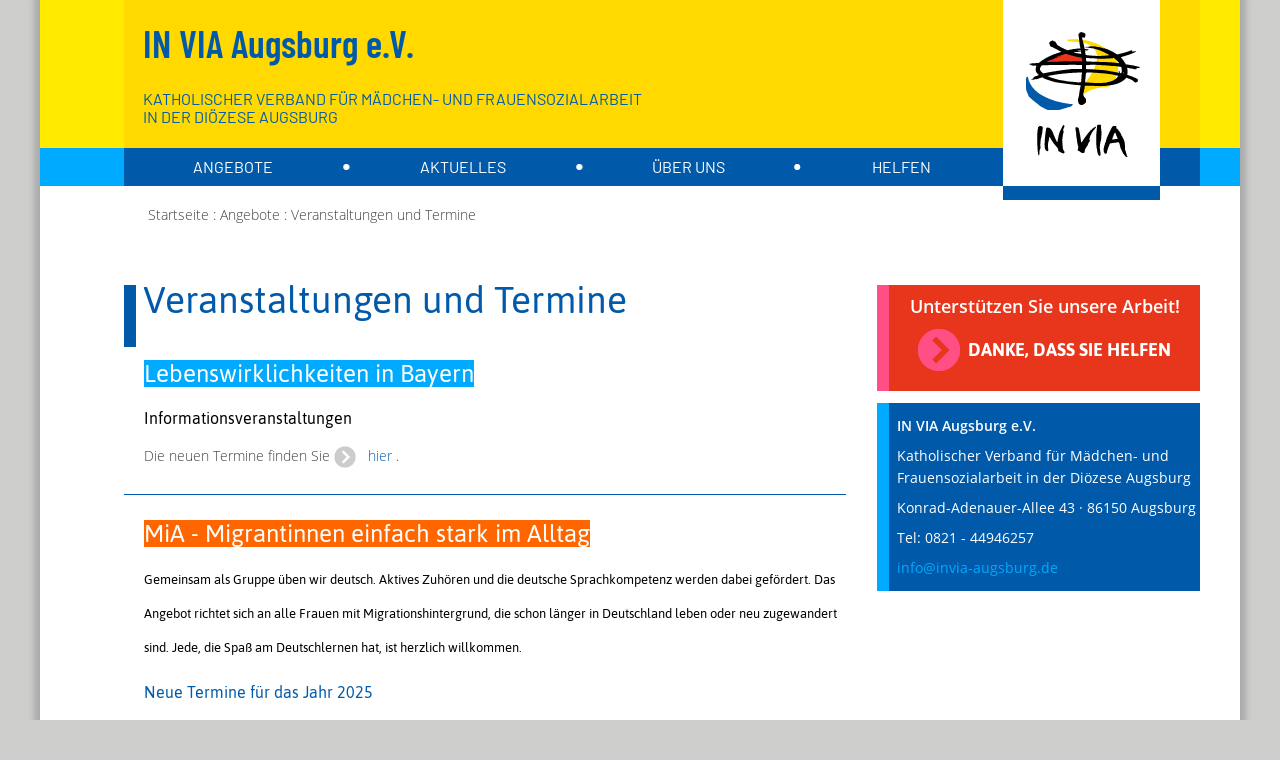

--- FILE ---
content_type: text/html; charset=utf-8
request_url: https://www.invia-augsburg.de/angebote/veranstaltungen-und-termine.html
body_size: 4126
content:
<!DOCTYPE html>
<html xmlns="http://www.w3.org/1999/xhtml" xml:lang="de-de" lang="de-de" dir="ltr">
<head>
    <meta charset="utf-8">
	<meta name="generator" content="Joomla! - Open Source Content Management">
	<title>Veranstaltungen und Termine – IN VIA Augsburg</title>
	<link href="/templates/invia/favicon.ico" rel="icon" type="image/vnd.microsoft.icon">
<link href="/media/vendor/joomla-custom-elements/css/joomla-alert.min.css?0.2.0" rel="stylesheet" />
	<link href="/media/plg_system_jcemediabox/css/jcemediabox.min.css?7c18c737af0919db884d585b5f82e461" rel="stylesheet" />
	<link href="/media/plg_system_jcepro/site/css/content.min.css?badb4208be409b1335b815dde676300e" rel="stylesheet" />
<script src="/media/vendor/jquery/js/jquery.min.js?3.7.1"></script>
	<script src="/media/legacy/js/jquery-noconflict.min.js?504da4"></script>
	<script src="/media/mod_menu/js/menu.min.js?1336a9" type="module"></script>
	<script type="application/json" class="joomla-script-options new">{"joomla.jtext":{"ERROR":"Fehler","MESSAGE":"Nachricht","NOTICE":"Hinweis","WARNING":"Warnung","JCLOSE":"Schließen","JOK":"OK","JOPEN":"Öffnen"},"system.paths":{"root":"","rootFull":"https://www.invia-augsburg.de/","base":"","baseFull":"https://www.invia-augsburg.de/"},"csrf.token":"2237c97e3ab17700ae12bff9d35bfea7"}</script>
	<script src="/media/system/js/core.min.js?83f2c9"></script>
	<script src="/media/system/js/messages.min.js?7a5169" type="module"></script>
	<script src="/media/plg_system_jcemediabox/js/jcemediabox.min.js?7c18c737af0919db884d585b5f82e461"></script>
	<script type="application/ld+json">{"@context":"https://schema.org","@type":"BreadcrumbList","@id":"https://www.invia-augsburg.de/#/schema/BreadcrumbList/107","itemListElement":[{"@type":"ListItem","position":1,"item":{"@id":"https://www.invia-augsburg.de/","name":"Startseite"}},{"@type":"ListItem","position":2,"item":{"@id":"https://www.invia-augsburg.de/angebote.html","name":"Angebote"}},{"@type":"ListItem","position":3,"item":{"@id":"https://www.invia-augsburg.de/angebote/veranstaltungen-und-termine.html","name":"Veranstaltungen und Termine"}}]}</script>
	<script type="application/ld+json">{"@context":"https://schema.org","@graph":[{"@type":"Organization","@id":"https://www.invia-augsburg.de/#/schema/Organization/base","name":"IN VIA Augsburg","url":"https://www.invia-augsburg.de/"},{"@type":"WebSite","@id":"https://www.invia-augsburg.de/#/schema/WebSite/base","url":"https://www.invia-augsburg.de/","name":"IN VIA Augsburg","publisher":{"@id":"https://www.invia-augsburg.de/#/schema/Organization/base"}},{"@type":"WebPage","@id":"https://www.invia-augsburg.de/#/schema/WebPage/base","url":"https://www.invia-augsburg.de/angebote/veranstaltungen-und-termine.html","name":"Veranstaltungen und Termine – IN VIA Augsburg","isPartOf":{"@id":"https://www.invia-augsburg.de/#/schema/WebSite/base"},"about":{"@id":"https://www.invia-augsburg.de/#/schema/Organization/base"},"inLanguage":"de-DE","breadcrumb":{"@id":"https://www.invia-augsburg.de/#/schema/BreadcrumbList/107"}},{"@type":"Article","@id":"https://www.invia-augsburg.de/#/schema/com_content/article/40","name":"Veranstaltungen und Termine","headline":"Veranstaltungen und Termine","inLanguage":"de-DE","isPartOf":{"@id":"https://www.invia-augsburg.de/#/schema/WebPage/base"}}]}</script>
	<script>jQuery(document).ready(function(){WfMediabox.init({"base":"\/","theme":"standard","width":"","height":"","lightbox":0,"shadowbox":0,"icons":1,"overlay":1,"overlay_opacity":0,"overlay_color":"","transition_speed":300,"close":2,"scrolling":"0","labels":{"close":"PLG_SYSTEM_JCEMEDIABOX_LABEL_CLOSE","next":"PLG_SYSTEM_JCEMEDIABOX_LABEL_NEXT","previous":"PLG_SYSTEM_JCEMEDIABOX_LABEL_PREVIOUS","cancel":"PLG_SYSTEM_JCEMEDIABOX_LABEL_CANCEL","numbers":"PLG_SYSTEM_JCEMEDIABOX_LABEL_NUMBERS","numbers_count":"PLG_SYSTEM_JCEMEDIABOX_LABEL_NUMBERS_COUNT","download":"PLG_SYSTEM_JCEMEDIABOX_LABEL_DOWNLOAD"},"swipe":true});});</script>


    <meta http-equiv="X-UA-Compatible" content="IE=Edge" />

    <meta name="viewport" content="width=device-width, initial-scale=1" />

    <link rel="stylesheet" href="/templates/invia/css/normalize.css?r=0b5e0212" />
    <link rel="stylesheet" href="/templates/invia/css/template.css?r=0b5e0212" />

    <link rel="stylesheet" href="/templates/invia/css/augsburg.css?r=0b5e0212" />



    <script type="text/javascript" src="/templates/invia/js/template.js?r=0b5e0212"></script>


    <link rel="shortcut icon" href="/templates/invia/img/favicon-32x32.png" type="image/png" />
    <link rel="icon" href="/templates/invia/img/favicon-32x32.png" type="image/png" sizes="32x32" />
    <link rel="icon" href="/templates/invia/img/favicon-96x96.png" type="image/png" sizes="96x96" />
    <link rel="apple-touch-icon" sizes="180x180" href="/templates/invia/img/favicon-180x180.png" />

</head>

<body class="page">
<div class="inner">

<div id="logo"><a tabindex="-1" href="/" aria-label="Zur Startseite">&nbsp;</a></div>

<header id="invia-header" class="img-none">
<div class="outer">
<div class="inner">
  <div class="name">IN VIA Augsburg e.V.</div>
  <div class="sub">Katholischer Verband für Mädchen- und Frauensozialarbeit </div>
  <div class="subsub">in der Diözese Augsburg</div>
</div>
</div>
</header>
<nav id="invia-menue-oben">
<div class="inner">
    <div class="moduletable _menu">
        <ul class="mod-menu mod-list nav ">
<li class="nav-item item-152 active deeper parent"><a href="/angebote.html" >Angebote</a><ul class="mod-menu__sub list-unstyled small"><li class="nav-item item-131 current active"><a href="/angebote/veranstaltungen-und-termine.html" aria-current="page">Veranstaltungen und Termine</a></li><li class="nav-item item-126 deeper parent"><a href="/angebote/projekte.html" >Projekte</a><ul class="mod-menu__sub list-unstyled small"><li class="nav-item item-141"><a href="/angebote/projekte/lebenswirklichkeit-in-bayern-2.html" >Lebenswirklichkeit in Bayern</a></li><li class="nav-item item-178"><a href="/angebote/projekte/mia-frauenkurse.html" >MiA-Frauenkurse</a></li><li class="nav-item item-224"><a href="/angebote/projekte/selbstbewusst-in-das-arbeitsleben.html" >Selbstbewusst in das Arbeitsleben</a></li><li class="nav-item item-225"><a href="/angebote/projekte/orte-der-begegnung.html" >Orte der Begegnung - Augsburg</a></li></ul></li><li class="nav-item item-117 deeper parent"><a href="/angebote/bahnhofsmission.html" >Bahnhofsmission</a><ul class="mod-menu__sub list-unstyled small"><li class="nav-item item-148"><a href="/angebote/bahnhofsmission/presse-bahnhofsmission.html" >Presse</a></li></ul></li></ul></li><li class="nav-item item-116"><a href="/aktuelles.html" >Aktuelles</a></li><li class="nav-item item-121 deeper parent"><a href="/über-in-via.html" >über uns</a><ul class="mod-menu__sub list-unstyled small"><li class="nav-item item-122"><a href="/über-in-via/team.html" >Team</a></li><li class="nav-item item-123"><a href="/über-in-via/vorstand.html" >Vorstand</a></li><li class="nav-item item-124"><a href="/über-in-via/kooperationspartner.html" >Kooperationspartner</a></li><li class="nav-item item-125"><a href="/über-in-via/karriere.html" >Karriere</a></li><li class="nav-item item-154"><a href="/über-in-via/spirituelles.html" >Spirituelles</a></li><li class="nav-item item-213"><a href="/über-in-via/transparenz.html" >Transparenz</a></li></ul></li><li class="nav-item item-149 deeper parent"><a href="/helfen.html" >Helfen</a><ul class="mod-menu__sub list-unstyled small"><li class="nav-item item-168"><a href="/helfen/spenden.html" >Spenden</a></li><li class="nav-item item-167"><a href="/helfen/ehrenamt.html" >Ehrenamt</a></li></ul></li></ul>
</div>

</div>
</nav>

<nav id="invia-breadcrumbs">
  <div class="moduletable ">
        <nav class="mod-breadcrumbs__wrapper" aria-label="Breadcrumbs">
    <ol class="mod-breadcrumbs breadcrumb px-3 py-2">
                    <li class="mod-breadcrumbs__divider float-start">
                <span class="divider icon-location icon-fw" aria-hidden="true"></span>
            </li>
        
        <li class="mod-breadcrumbs__item breadcrumb-item"><a href="/" class="pathway"><span>Startseite</span></a></li><li class="mod-breadcrumbs__item breadcrumb-item"><a href="/angebote.html" class="pathway"><span>Angebote</span></a></li><li class="mod-breadcrumbs__item breadcrumb-item active"><span>Veranstaltungen und Termine</span></li>    </ol>
    </nav>
</div>

</nav>

<main>

<article id="content">


  <div id="system-message-container" aria-live="polite"></div>

  <div class="com-content-article item-page">
    <meta itemprop="inLanguage" content="de-DE">
    
    
        
        
    
    
        
                                                <div class="com-content-article__body">
        <h1>Veranstaltungen und Termine</h1>
<h2><span style="caret-color: #ffffff; color: #ffffff; font-family: inherit; font-size: 18pt; background-color: #00aaff;">Lebenswirklichkeiten in Bayern</span></h2>
<h2><span style="color: #000000; font-size: 12pt; font-family: inherit; caret-color: auto;">Informationsveranstaltungen</span></h2>
<p>Die neuen Termine finden Sie&nbsp;<a href="/anmeldung-lebenswirklichkeit-in-bayern.html" class="readmore">hier</a>&nbsp;.</p>
<hr />
<h2><span style="background-color: #ff6600; color: #ffffff; font-size: 18pt;">MiA - Migrantinnen einfach stark im Alltag</span></h2>
<h2><span style="background-color: inherit; color: #000000; font-family: inherit; font-size: 10pt; caret-color: auto;">Gemeinsam als Gruppe üben wir deutsch. Aktives Zuhören und die deutsche Sprachkompetenz werden dabei gefördert. Das Angebot richtet sich an alle Frauen mit Migrationshintergrund, die schon länger in Deutschland leben oder neu zugewandert sind. Jede, die Spaß am Deutschlernen hat, ist herzlich willkommen.</span></h2>
<h2><span style="font-size: 12pt;">Neue Termine für das Jahr 2025</span></h2>
<p><span style="font-family: inherit; font-size: 1rem;">Die neuen Termine finden Sie&nbsp;<a href="/angebote/projekte/mia-frauenkurse.html" class="readmore">hier</a>&nbsp;. </span></p>
<hr />
<h2><span style="font-size: 18pt; color: #ffffff; background-color: #ffcc00;">Selbstbewusst in das Arbeitsleben</span></h2>
<h2><span style="font-size: 10pt; color: #000000;">Das Projekt „Selbstbewusst in das Arbeitsleben“ soll Frauen mit Flucht- und Migrationshintergrund dabei unterstützen eine sozialversicherungspflichtige Arbeitsstelle zu finden.</span></h2>
<h2>Anmeldung</h2>
<p>Zu den Veranstaltungen können Sie sich <a href="/anmeldung-wege-in-den-beruf.html">hier</a> anmelden.</p>
<hr />
<h2><span style="font-size: 18pt; color: #ffffff; background-color: #99cc00;">Orte der Begegnung - Augsburg</span></h2>
<p><strong><span style="font-size: 10pt;">richtet sich an&nbsp;Frauen mit Migrationsgeschichte besonders für die Frauen, die im Rahmen des Familiennachzugs nach Deutschland gekommen sind. Es soll einen Raum schaffen, in dem sich Frauen vernetzen, austauschen und gegenseitig unterstützen können. Unser Angebot umfasst regelmäßige Treffen „Frauengruppe – Hilfe zur Selbsthilfe“, Digitreff, Deutsch Stammtisch und Themenvorträge.</span></strong></p>
<h2>Anmeldung</h2>
<p>Zu den Veranstaltungen können Sie sich <a href="/anmeldung-orte-der-begegnung1.html">hier</a> anmelden.</p>     </div>

        
                                        </div>


</article>

<aside id="invia-rand">
    <div class="moduletable  spende">
        
<div id="mod-custom110" class="mod-custom custom">
    <p><strong>Unterstützen Sie unsere Arbeit!</strong></p>
<p><a href="/helfen.html">Danke, dass Sie helfen</a></p></div>
</div>
<div class="moduletable  kontakt">
        
<div id="mod-custom108" class="mod-custom custom">
    <p><b>IN VIA Augsburg e.V.</b></p>
<p>Katholischer Verband für Mädchen- und Frauensozialarbeit in der Diözese Augsburg</p>
<p>Konrad-Adenauer-Allee 43 · 86150 Augsburg</p>
<p>Tel: 0821 - 44946257</p>
<p><a href="mailto:info@invia-augsburg.de">info@invia-augsburg.de</a></p></div>
</div>

</aside>


</main>

<footer>
<div class="inner">


<nav id="invia-menue-fuss">
<div class="inner">
    <div class="moduletable ">
        <ul id="topmenu" class="mod-menu mod-list nav ">
<li class="nav-item item-105 default"><a href="/" >Startseite</a></li><li class="nav-item item-103"><a href="/impressum.html" >Impressum</a></li><li class="nav-item item-104"><a href="/datenschutz.html" >Datenschutz</a></li></ul>
</div>

</div>
</nav>


</div>
</footer>
<button id="nav-toggle" aria-label="Menü">&nbsp;</button>

</div>
</body>
</html>
<!-- Webdesign: Netzum Sorglos, https://www.netzum-sorglos.de/ -->


--- FILE ---
content_type: text/css
request_url: https://www.invia-augsburg.de/templates/invia/css/template.css?r=0b5e0212
body_size: 45381
content:
/*
 * Copyright (c) 2020-2024 Netzum Sorglos Software GmbH
 */
@import 'editor.css';@import 'responsiveslides.css';@font-face{font-family:'Asap';font-style:normal;font-weight:400;src:local('Asap Regular'), local('Asap-Regular'), url('../fonts/asap-v11-latin-regular.woff2') format('woff2'), url('../fonts/asap-v11-latin-regular.woff') format('woff'), url('../fonts/asap-v11-latin-regular.ttf') format('truetype');font-display:swap;}@font-face{font-family:'Asap';font-style:normal;font-weight:700;src:local('Asap Bold'), local('Asap-Bold'), url('../fonts/asap-v11-latin-700.woff2') format('woff2'), url('../fonts/asap-v11-latin-700.woff') format('woff'), url('../fonts/asap-v11-latin-700.ttf') format('truetype');font-display:swap;}@font-face{font-family:'Barlow';font-style:normal;font-weight:400;src:local('Barlow Regular'), local('Barlow-Regular'), url('../fonts/barlow-v4-latin-regular.woff2') format('woff2'), url('../fonts/barlow-v4-latin-regular.woff') format('woff'), url('../fonts/barlow-v4-latin-regular.ttf') format('truetype');font-display:swap;}@font-face{font-family:'Barlow Condensed';font-style:normal;font-weight:600;src:local('Barlow Condensed SemiBold'), local('BarlowCondensed-SemiBold'), url('../fonts/barlow-condensed-v4-latin-600.woff2') format('woff2'), url('../fonts/barlow-condensed-v4-latin-600.woff') format('woff'), url('../fonts/barlow-condensed-v4-latin-600.ttf') format('truetype');font-display:swap;}@font-face{font-family:'Open Sans';font-style:normal;font-weight:300;src:local('Open Sans Light'), local('OpenSans-Light'), url('../fonts/open-sans-v17-latin-300.woff2') format('woff2'), url('../fonts/open-sans-v17-latin-300.woff') format('woff'), url('../fonts/open-sans-v17-latin-300.ttf') format('truetype');font-display:swap;}@font-face{font-family:'Open Sans';font-style:normal;font-weight:400;src:local('Open Sans Regular'), local('OpenSans-Regular'), url('../fonts/open-sans-v17-latin-regular.woff2') format('woff2'), url('../fonts/open-sans-v17-latin-regular.woff') format('woff'), url('../fonts/open-sans-v17-latin-regular.ttf') format('truetype');font-display:swap;}@font-face{font-family:'Open Sans';font-style:normal;font-weight:600;src:local('Open Sans SemiBold'), local('OpenSans-SemiBold'), url('../fonts/open-sans-v17-latin-600.woff2') format('woff2'), url('../fonts/open-sans-v17-latin-600.woff') format('woff'), url('../fonts/open-sans-v17-latin-600.ttf') format('truetype');font-display:swap;}html{background-color:#ffffff;font-size:medium;font-family:Arial, Verdana, sans-serif;color:#404040;}html *{margin:0;padding:0;text-decoration:none;}#invia-header{color:#005aa9;background-color:#ffea00;}#invia-header .name{font-family:"Barlow Condensed", sans-serif;font-weight:600;}#invia-header .sub, #invia-header .subsub{font-family:Barlow, sans-serif;text-transform:uppercase;}#invia-header .inner{background-color:transparent;background-repeat:no-repeat;background-position:top left;}#invia-header.img-bavaria .inner{background-image:url(../img/bavaria.png);}#invia-menue-oben, footer{background-color:#00aaff;}#invia-menue-oben > .inner, footer > .inner, #invia-menue-oben ul.nav, footer ul.nav{background-color:#005aa9;}#invia-menue-oben ul.nav, footer ul.nav{font-family:Barlow, sans-serif;background-color:#005aa9;}footer > .inner{padding:12px;}main{padding:20px 0;}article{font-family:"Open Sans", sans-serif;font-size:14px;line-height:22px;padding:0 12px;}article h1, article h2 span.subheading-category, article h2.wie-h1{color:#005aa9;margin:8px 0;line-height:1.2em;font-size:37px;padding-left:7px;padding-bottom:20px;margin-left:-12px !important;border-left:12px solid #005aa9;line-height:0.8em;}article h1 > span, article h2 span.subheading-category > span, article h2.wie-h1 > span{vertical-align:super;}article h1{margin-top:0;}article h2, article div.page-header h2, article div.page-header h2 a{margin:12px 0 4px 0;word-wrap:break-word;color:#005aa9;font-size:22px;line-height:30px;}article h1, article h2, article h2.wie-h1, article h3, article h4{font-family:Asap, sans-serif;font-weight:400;}article p{text-align:left;margin:12px 8px;}article p, article ul, article ol, article a{font-weight:300;}article a, article a:link, article a:active, article a:visited{color:#005aa9;-webkit-transition:color 0.5s ease;-moz-transition:color 0.5s ease;-ms-transition:color 0.5s ease;-o-transition:color 0.5s ease;transition:color 0.5s ease;}article a[href^="http://"], article a:link[href^="http://"], article a:active[href^="http://"], article a:visited[href^="http://"], article a[href^="https://"], article a:link[href^="https://"], article a:active[href^="https://"], article a:visited[href^="https://"], article a[href^="//"], article a:link[href^="//"], article a:active[href^="//"], article a:visited[href^="//"]{background:transparent url(../img/xlink.png) no-repeat 0 4px;padding-left:16px;}article a.ohne-pfeil, article a:link.ohne-pfeil, article a:active.ohne-pfeil, article a:visited.ohne-pfeil{background:transparent;padding-left:0;}article a:hover{color:#ff9900;}article .sige_thumb a, article .wf_caption a, article .sige_thumb a:link, article .wf_caption a:link, article .sige_thumb a:active, article .wf_caption a:active, article .sige_thumb a:visited, article .wf_caption a:visited{background:transparent;padding-left:0;}article a.wf-zoom-image, article a.wf-zoom-image:link, article a.wf-zoom-image:active, article a.wf-zoom-image:visited{background:transparent;padding-left:0;}article ul, article ol{margin:8px 0 8px 48px;}article ul li{list-style-type:circle;}article hr{display:block;border:none;border-bottom:1px solid #005aa9;height:1px;margin:24px 0 24px -12px;padding-right:12px;width:100%;}article .item-page h2, article .item-page h3, article .item-page h4{margin-left:8px;}form fieldset{border:0;}form span.star, form #jform_spacer-lbl{color:#ff4f84;}form #jform_spacer-lbl{font-weight:normal;}form input, form textarea, form select{padding:4px 8px;border:1px solid #666666;width:100%;margin-bottom:12px;box-sizing:border-box;margin:2px 0 12px 0;resize:vertical;}form input:focus, form textarea:focus, form select:focus{border:1px solid #cc7a00;}form input.invalid, form textarea.invalid, form select.invalid{border-color:#e8361c;}form legend{margin:8px 0;}form label{font-weight:bold;display:block;margin:6px 0;}form label .optional{font-weight:normal;color:#737373;display:inline-block;padding:0 4px;}form label.checkbox > input{width:auto;margin:0 8px;}form label .form-control-feedback{display:inline-block;margin-left:8px;font-style:italic;}form label.invalid .form-control-feedback{color:#e8361c;}form button[type="submit"]{display:block;text-align:center;background-color:#005aa9;color:#ffffff;cursor:pointer;border:none;width:100%;padding:12px 0;margin:24px 0;font-weight:bold;-webkit-transition:background 0.5s ease;-moz-transition:background 0.5s ease;-ms-transition:background 0.5s ease;-o-transition:background 0.5s ease;transition:background 0.5s ease;}form button[type="submit"]:hover{background-color:#00aaff;}form .control-group.type-checkbox, form .form-check-inline{display:flex;flex-direction:row;align-items:center;}form .control-group.type-checkbox .control-label, form .form-check-inline .control-label{order:2;}form .control-group.type-checkbox .controls, form .form-check-inline .controls{order:1;}form .control-group.type-checkbox input, form .form-check-inline input{margin:0 8px;width:auto;}form .control-group.type-checkbox.has-fieldset, form .form-check-inline.has-fieldset{display:block;}form .control-group.type-checkbox .form-text, form .form-check-inline .form-text{display:none;}form #jform_com_fields_einverst__ndnis_zur_datenverarbeitung-lbl input{display:inline-block;width:auto;margin:0 4px 0 0;}form #jform_com_fields_einverst__ndnis_zur_datenverarbeitung label{font-weight:normal;color:#737373;}div#slide-contact legend, .com-contact.contact legend, div#slide-contact .accordion-heading, .com-contact.contact .accordion-heading, div#slide-contact .com-contact__container, .com-contact.contact .com-contact__container, div#slide-contact > h3, .com-contact.contact > h3{display:none;}div#slide-contact .red, .com-contact.contact .red{color:#ff4f84;}div#slide-contact .star, .com-contact.contact .star{display:inline-block;margin-left:-2px;}div#slide-contact textarea, .com-contact.contact textarea{height:30px;padding-top:6px;}div.tooltip, div.popover{display:none !important;}div.item div.icons{display:none;}body > .inner{background:#ffffff;position:relative;}ul.nav, ul.breadcrumb, ol.mod-breadcrumbs{list-style:none;}#logo{position:absolute;top:0;z-index:4;background:transparent url(../img/logo-bordered-sm.jpg) no-repeat center center;}#logo, #logo a{width:84px;height:106px;}#logo a{padding:0;margin:0;display:block;}.start #content{display:flex;flex-direction:row;flex-wrap:wrap;justify-content:space-between;align-items:flex-start;-webkit-hyphens:auto;-ms-hyphens:auto;hyphens:auto;}.start #content #invia-start-slider{border-top:1px solid #404040;margin-top:24px;padding-top:8px;}div.custom, div.moduletable{font-family:"Open Sans", sans-serif;font-size:14px;line-height:22px;}div.custom h3, div.moduletable h3{font-family:Asap, sans-serif;font-weight:400;}div.custom.fb, div.moduletable.fb{margin-top:12px;}div.custom.fb a[href^="http://"], div.moduletable.fb a[href^="http://"], div.custom.fb a[href^="https://"], div.moduletable.fb a[href^="https://"], div.custom.fb a[href^="//"], div.moduletable.fb a[href^="//"]{background:transparent;padding:0;}div.custom.fb a, div.moduletable.fb a, div.custom.fb a:link, div.moduletable.fb a:link, div.custom.fb a:active, div.moduletable.fb a:active, div.custom.fb a:visited, div.moduletable.fb a:visited{font-family:Asap, sans-serif;font-weight:400;font-size:18px;}div.custom.fb a, div.moduletable.fb a, div.custom.fb a:link, div.moduletable.fb a:link, div.custom.fb a:active, div.moduletable.fb a:active, div.custom.fb a:visited, div.moduletable.fb a:visited, div.custom.fb a span, div.moduletable.fb a span, div.custom.fb a:link span, div.moduletable.fb a:link span, div.custom.fb a:active span, div.moduletable.fb a:active span, div.custom.fb a:visited span, div.moduletable.fb a:visited span{display:block;text-align:center;}div.custom.fb table, div.moduletable.fb table{border-spacing:separate;border-spacing:12px;}div.custom.spende, div.moduletable.spende{padding:6px 9px 12px 9px;background-color:#e8361c;border-left:12px solid #ff4f84;margin-bottom:15px;color:#ffffff;}div.custom.spende, div.moduletable.spende, div.custom.spende .custom, div.moduletable.spende .custom{font-size:18px;}div.custom.spende p, div.moduletable.spende p{text-align:center;padding:4px 0;margin:0;}div.custom.spende a, div.moduletable.spende a, div.custom.spende a:link, div.moduletable.spende a:link, div.custom.spende a:visited, div.moduletable.spende a:visited, div.custom.spende a:active, div.moduletable.spende a:active{padding:14px 0 14px 50px;display:inline-block;background:transparent url(../img/dot_pnk.png) no-repeat left center;text-transform:uppercase;color:#ffffff;font-family:Asap, sans-serif;font-weight:bold;-webkit-transition:color 0.5s ease;-moz-transition:color 0.5s ease;-ms-transition:color 0.5s ease;-o-transition:color 0.5s ease;transition:color 0.5s ease;}div.custom.spende a:hover, div.moduletable.spende a:hover{color:#f2f2f2;}div.custom.angebote h3, div.moduletable.angebote h3, div.custom.aktuelles h3, div.moduletable.aktuelles h3, div.custom.termine h3, div.moduletable.termine h3, div.custom.archiv h3, div.moduletable.archiv h3, div.custom.kontakt h3, div.moduletable.kontakt h3, div.custom.grau h3, div.moduletable.grau h3, div.custom.karte h3, div.moduletable.karte h3{margin-bottom:1px !important;height:50px;line-height:50px;color:#ffffff;}div.custom.angebote ul, div.moduletable.angebote ul, div.custom.aktuelles ul, div.moduletable.aktuelles ul, div.custom.termine ul, div.moduletable.termine ul, div.custom.archiv ul, div.moduletable.archiv ul, div.custom.kontakt ul, div.moduletable.kontakt ul, div.custom.grau ul, div.moduletable.grau ul, div.custom.karte ul, div.moduletable.karte ul{padding:8px 0;}div.custom.angebote ul li, div.moduletable.angebote ul li, div.custom.aktuelles ul li, div.moduletable.aktuelles ul li, div.custom.termine ul li, div.moduletable.termine ul li, div.custom.archiv ul li, div.moduletable.archiv ul li, div.custom.kontakt ul li, div.moduletable.kontakt ul li, div.custom.grau ul li, div.moduletable.grau ul li, div.custom.karte ul li, div.moduletable.karte ul li{margin:8px;}div.custom.angebote ul, div.moduletable.angebote ul, div.custom.aktuelles ul, div.moduletable.aktuelles ul, div.custom.termine ul, div.moduletable.termine ul, div.custom.archiv ul, div.moduletable.archiv ul, div.custom.kontakt ul, div.moduletable.kontakt ul, div.custom.grau ul, div.moduletable.grau ul, div.custom.karte ul, div.moduletable.karte ul, div.custom.angebote li, div.moduletable.angebote li, div.custom.aktuelles li, div.moduletable.aktuelles li, div.custom.termine li, div.moduletable.termine li, div.custom.archiv li, div.moduletable.archiv li, div.custom.kontakt li, div.moduletable.kontakt li, div.custom.grau li, div.moduletable.grau li, div.custom.karte li, div.moduletable.karte li{list-style:none;}div.custom.angebote, div.moduletable.angebote, div.custom.archiv, div.moduletable.archiv, div.custom.kontakt, div.moduletable.kontakt, div.custom.grau, div.moduletable.grau{background-color:#ffffff;}div.custom.angebote ul li, div.moduletable.angebote ul li, div.custom.archiv ul li, div.moduletable.archiv ul li, div.custom.kontakt ul li, div.moduletable.kontakt ul li, div.custom.grau ul li, div.moduletable.grau ul li{background:transparent url(../img/dot_wht.png) no-repeat 0 1px;padding-left:30px;}div.custom.angebote ul a, div.moduletable.angebote ul a, div.custom.archiv ul a, div.moduletable.archiv ul a, div.custom.kontakt ul a, div.moduletable.kontakt ul a, div.custom.grau ul a, div.moduletable.grau ul a, div.custom.angebote ul a:link, div.moduletable.angebote ul a:link, div.custom.archiv ul a:link, div.moduletable.archiv ul a:link, div.custom.kontakt ul a:link, div.moduletable.kontakt ul a:link, div.custom.grau ul a:link, div.moduletable.grau ul a:link, div.custom.angebote ul a:active, div.moduletable.angebote ul a:active, div.custom.archiv ul a:active, div.moduletable.archiv ul a:active, div.custom.kontakt ul a:active, div.moduletable.kontakt ul a:active, div.custom.grau ul a:active, div.moduletable.grau ul a:active, div.custom.angebote ul a:visited, div.moduletable.angebote ul a:visited, div.custom.archiv ul a:visited, div.moduletable.archiv ul a:visited, div.custom.kontakt ul a:visited, div.moduletable.kontakt ul a:visited, div.custom.grau ul a:visited, div.moduletable.grau ul a:visited{color:#ffffff;padding:0;line-height:24px;font-weight:bold;-webkit-transition:color 0.5s ease;-moz-transition:color 0.5s ease;-ms-transition:color 0.5s ease;-o-transition:color 0.5s ease;transition:color 0.5s ease;}div.custom.angebote ul a:hover, div.moduletable.angebote ul a:hover, div.custom.archiv ul a:hover, div.moduletable.archiv ul a:hover, div.custom.kontakt ul a:hover, div.moduletable.kontakt ul a:hover, div.custom.grau ul a:hover, div.moduletable.grau ul a:hover{color:#f2f2f2;}div.custom.aktuelles, div.moduletable.aktuelles, div.custom.termine, div.moduletable.termine, div.custom.archiv, div.moduletable.archiv, div.custom.karte, div.moduletable.karte, div.custom.grau, div.moduletable.grau{background-color:#ededed;}div.custom.aktuelles ul, div.moduletable.aktuelles ul, div.custom.termine ul, div.moduletable.termine ul, div.custom.archiv ul, div.moduletable.archiv ul, div.custom.karte ul, div.moduletable.karte ul, div.custom.grau ul, div.moduletable.grau ul{margin:0;color:#404040;padding:4px 0;}div.custom.aktuelles li, div.moduletable.aktuelles li, div.custom.termine li, div.moduletable.termine li, div.custom.archiv li, div.moduletable.archiv li, div.custom.karte li, div.moduletable.karte li, div.custom.grau li, div.moduletable.grau li{border-bottom:1px solid #404040;padding-bottom:8px;}div.custom.aktuelles li:last-child, div.moduletable.aktuelles li:last-child, div.custom.termine li:last-child, div.moduletable.termine li:last-child, div.custom.archiv li:last-child, div.moduletable.archiv li:last-child, div.custom.karte li:last-child, div.moduletable.karte li:last-child, div.custom.grau li:last-child, div.moduletable.grau li:last-child{border-bottom:none;margin-bottom:0;}div.custom.aktuelles li a, div.moduletable.aktuelles li a, div.custom.termine li a, div.moduletable.termine li a, div.custom.archiv li a, div.moduletable.archiv li a, div.custom.karte li a, div.moduletable.karte li a, div.custom.grau li a, div.moduletable.grau li a, div.custom.aktuelles li a:link, div.moduletable.aktuelles li a:link, div.custom.termine li a:link, div.moduletable.termine li a:link, div.custom.archiv li a:link, div.moduletable.archiv li a:link, div.custom.karte li a:link, div.moduletable.karte li a:link, div.custom.grau li a:link, div.moduletable.grau li a:link, div.custom.aktuelles li a:active, div.moduletable.aktuelles li a:active, div.custom.termine li a:active, div.moduletable.termine li a:active, div.custom.archiv li a:active, div.moduletable.archiv li a:active, div.custom.karte li a:active, div.moduletable.karte li a:active, div.custom.grau li a:active, div.moduletable.grau li a:active, div.custom.aktuelles li a:visited, div.moduletable.aktuelles li a:visited, div.custom.termine li a:visited, div.moduletable.termine li a:visited, div.custom.archiv li a:visited, div.moduletable.archiv li a:visited, div.custom.karte li a:visited, div.moduletable.karte li a:visited, div.custom.grau li a:visited, div.moduletable.grau li a:visited{color:#404040;font-weight:bold;}div.custom.aktuelles a.readmore, div.moduletable.aktuelles a.readmore, div.custom.termine a.readmore, div.moduletable.termine a.readmore, div.custom.archiv a.readmore, div.moduletable.archiv a.readmore, div.custom.karte a.readmore, div.moduletable.karte a.readmore, div.custom.grau a.readmore, div.moduletable.grau a.readmore, div.custom.aktuelles a.readmore:link, div.moduletable.aktuelles a.readmore:link, div.custom.termine a.readmore:link, div.moduletable.termine a.readmore:link, div.custom.archiv a.readmore:link, div.moduletable.archiv a.readmore:link, div.custom.karte a.readmore:link, div.moduletable.karte a.readmore:link, div.custom.grau a.readmore:link, div.moduletable.grau a.readmore:link, div.custom.aktuelles a.readmore:active, div.moduletable.aktuelles a.readmore:active, div.custom.termine a.readmore:active, div.moduletable.termine a.readmore:active, div.custom.archiv a.readmore:active, div.moduletable.archiv a.readmore:active, div.custom.karte a.readmore:active, div.moduletable.karte a.readmore:active, div.custom.grau a.readmore:active, div.moduletable.grau a.readmore:active, div.custom.aktuelles a.readmore:visited, div.moduletable.aktuelles a.readmore:visited, div.custom.termine a.readmore:visited, div.moduletable.termine a.readmore:visited, div.custom.archiv a.readmore:visited, div.moduletable.archiv a.readmore:visited, div.custom.karte a.readmore:visited, div.moduletable.karte a.readmore:visited, div.custom.grau a.readmore:visited, div.moduletable.grau a.readmore:visited{padding-top:8px;padding-bottom:12px;display:block;background-image:url(../img/dot_wht.png);color:#ffffff;}div.custom.archiv li, div.moduletable.archiv li, div.custom.grau li, div.moduletable.grau li{border-bottom:none;}div.custom.archiv a, div.moduletable.archiv a, div.custom.grau a, div.moduletable.grau a, div.custom.archiv li a, div.moduletable.archiv li a, div.custom.grau li a, div.moduletable.grau li a, div.custom.archiv a:link, div.moduletable.archiv a:link, div.custom.grau a:link, div.moduletable.grau a:link, div.custom.archiv li a:link, div.moduletable.archiv li a:link, div.custom.grau li a:link, div.moduletable.grau li a:link, div.custom.archiv a:active, div.moduletable.archiv a:active, div.custom.grau a:active, div.moduletable.grau a:active, div.custom.archiv li a:active, div.moduletable.archiv li a:active, div.custom.grau li a:active, div.moduletable.grau li a:active, div.custom.archiv a:visited, div.moduletable.archiv a:visited, div.custom.grau a:visited, div.moduletable.grau a:visited, div.custom.archiv li a:visited, div.moduletable.archiv li a:visited, div.custom.grau li a:visited, div.moduletable.grau li a:visited{color:#ffffff;-webkit-transition:color 0.5s ease;-moz-transition:color 0.5s ease;-ms-transition:color 0.5s ease;-o-transition:color 0.5s ease;transition:color 0.5s ease;}div.custom.archiv a:hover, div.moduletable.archiv a:hover, div.custom.grau a:hover, div.moduletable.grau a:hover, div.custom.archiv li a:hover, div.moduletable.archiv li a:hover, div.custom.grau li a:hover, div.moduletable.grau li a:hover{color:#f2f2f2;}div.custom.termine, div.moduletable.termine, div.custom.aktuelles, div.moduletable.aktuelles{background-color:#ffffff;}div.custom.termine h3, div.moduletable.termine h3, div.custom.aktuelles h3, div.moduletable.aktuelles h3{color:#005aa9;}div.custom.termine a.readmore, div.moduletable.termine a.readmore, div.custom.aktuelles a.readmore, div.moduletable.aktuelles a.readmore, div.custom.termine a.readmore:link, div.moduletable.termine a.readmore:link, div.custom.aktuelles a.readmore:link, div.moduletable.aktuelles a.readmore:link, div.custom.termine a.readmore:active, div.moduletable.termine a.readmore:active, div.custom.aktuelles a.readmore:active, div.moduletable.aktuelles a.readmore:active, div.custom.termine a.readmore:visited, div.moduletable.termine a.readmore:visited, div.custom.aktuelles a.readmore:visited, div.moduletable.aktuelles a.readmore:visited{background-image:url(../img/dot_blu.png);color:#005aa9;}div.custom.aktuelles li > a, div.moduletable.aktuelles li > a, div.custom.aktuelles li > a:link, div.moduletable.aktuelles li > a:link, div.custom.aktuelles li > a:active, div.moduletable.aktuelles li > a:active, div.custom.aktuelles li > a:visited, div.moduletable.aktuelles li > a:visited{font-weight:600;}div.custom.karte, div.moduletable.karte{background-color:#c7c7c7;color:#ffffff;}div.custom.karte h3, div.moduletable.karte h3{background:transparent url(../img/dot_wht.png) no-repeat 12px center;padding-left:50px;}div.custom.karte a.readmore, div.moduletable.karte a.readmore{padding-left:32px;margin-left:12px;font-size:16px;}div.custom.karte a, div.moduletable.karte a, div.custom.karte img, div.moduletable.karte img{display:block;}div.custom.kontakt table tr td:first-child, div.moduletable.kontakt table tr td:first-child{padding-right:2px;}div.custom.kontakt a, div.moduletable.kontakt a, div.custom.kontakt a:link, div.moduletable.kontakt a:link, div.custom.kontakt a:visited, div.moduletable.kontakt a:visited, div.custom.kontakt a:active, div.moduletable.kontakt a:active{color:#00aaff;}div.custom.kontakt, div.moduletable.kontakt, div.custom.kontakt p, div.moduletable.kontakt p{font-weight:normal;}div.custom.kontakt h3:first-child, div.moduletable.kontakt h3:first-child, div.custom.grau h3:first-child, div.moduletable.grau h3:first-child{padding-top:0;}div.custom.kontakt h3:first-child + p, div.moduletable.kontakt h3:first-child + p, div.custom.grau h3:first-child + p, div.moduletable.grau h3:first-child + p{padding-top:12px;}div.custom.kontakt p, div.moduletable.kontakt p, div.custom.grau p, div.moduletable.grau p{padding-top:4px;padding-bottom:4px;}div.custom.angebote > *, div.custom.aktuelles > *, div.custom.termine > *, div.custom.archiv > *, div.custom.kontakt > *, div.custom.grau > *{border-left:12px solid #00aaff;padding-left:8px;margin:0;display:block;}div.custom.angebote > *, div.custom.archiv > *, div.custom.kontakt > *, div.custom.grau > *{background-color:#005aa9;color:#ffffff;}div.custom.aktuelles > *, div.custom.termine > *, div.custom.archiv > *, div.custom.karte > *, div.custom.grau > *{background-color:#c7c7c7;border-left-color:#e1e1e1;}div.custom.termine > *, div.custom.aktuelles > *{background-color:#ffd900;border-left-color:#ffea00;}div.custom.kontakt > *:first-child, div.custom.grau > *:first-child{padding-top:12px;}div.custom.kontakt > *:last-child, div.custom.grau > *:last-child{padding-bottom:12px;}div.moduletable.angebote > .custom > *, div.moduletable.aktuelles > .custom > *, div.moduletable.termine > .custom > *, div.moduletable.archiv > .custom > *, div.moduletable.kontakt > .custom > *, div.moduletable.grau > .custom > *{border-left:12px solid #00aaff;padding-left:8px;margin:0;display:block;}div.moduletable.angebote > .custom > h3:first-child + p, div.moduletable.aktuelles > .custom > h3:first-child + p, div.moduletable.termine > .custom > h3:first-child + p, div.moduletable.archiv > .custom > h3:first-child + p, div.moduletable.kontakt > .custom > h3:first-child + p, div.moduletable.grau > .custom > h3:first-child + p{padding-top:12px;}div.moduletable.angebote > .custom > *:last-child, div.moduletable.aktuelles > .custom > *:last-child, div.moduletable.termine > .custom > *:last-child, div.moduletable.archiv > .custom > *:last-child, div.moduletable.kontakt > .custom > *:last-child, div.moduletable.grau > .custom > *:last-child{padding-bottom:12px;}div.moduletable.angebote > .custom > *, div.moduletable.archiv > .custom > *, div.moduletable.kontakt > .custom > *, div.moduletable.grau > .custom > *{background-color:#005aa9;color:#ffffff;}div.moduletable.aktuelles > .custom > *, div.moduletable.termine > .custom > *, div.moduletable.archiv > .custom > *, div.moduletable.karte > .custom > *, div.moduletable.grau > .custom > *{background-color:#c7c7c7;border-left-color:#e1e1e1;}div.moduletable.termine > .custom > *, div.moduletable.aktuelles > .custom > *{background-color:#ffd900;border-left-color:#ffea00;}div.moduletable.kontakt > .custom > *:first-child, div.moduletable.grau > .custom > *:first-child{padding-top:12px;}div.moduletable.kontakt > .custom > *:last-child, div.moduletable.grau > .custom > *:last-child{padding-bottom:12px;}div.moduletable.kontakt > .custom > h3:first-child, div.moduletable.grau > .custom > h3:first-child{padding-top:0;}.start section{margin:8px 0;}.start section h2, .start section p{margin:8px 0;}a.jcepopup{padding-left:0 !important;}a.jcepopup span.jcemediabox-zoom-span{padding-top:5px !important;margin-right:24px !important;}a.jcepopup span.jcemediabox-zoom-image{background-image:url(../img/zoom-img.png);}#jcemediabox-popup-page #jcemediabox-popup-caption{font-family:"Open Sans", sans-serif;}#invia-breadcrumbs{padding:18px 0 18px 20px;}#invia-breadcrumbs ul.breadcrumb, #invia-breadcrumbs ol.mod-breadcrumbs{margin:0;}#invia-breadcrumbs ul.breadcrumb li, #invia-breadcrumbs ol.mod-breadcrumbs li, #invia-breadcrumbs ul.breadcrumb a, #invia-breadcrumbs ol.mod-breadcrumbs a{font-family:"Open Sans", sans-serif;display:inline-block;font-weight:300;}#invia-breadcrumbs ul.breadcrumb a, #invia-breadcrumbs ol.mod-breadcrumbs a, #invia-breadcrumbs ul.breadcrumb a:link, #invia-breadcrumbs ol.mod-breadcrumbs a:link, #invia-breadcrumbs ul.breadcrumb a:active, #invia-breadcrumbs ol.mod-breadcrumbs a:active, #invia-breadcrumbs ul.breadcrumb a:visited, #invia-breadcrumbs ol.mod-breadcrumbs a:visited{color:#404040;-webkit-transition:color 0.5s ease;-moz-transition:color 0.5s ease;-ms-transition:color 0.5s ease;-o-transition:color 0.5s ease;transition:color 0.5s ease;}#invia-breadcrumbs ul.breadcrumb a:hover, #invia-breadcrumbs ol.mod-breadcrumbs a:hover{color:#005aa9;}#invia-breadcrumbs ol.mod-breadcrumbs li > a.pathway::after{content:' : ';padding-right:4px;}#nav-toggle, #mobile-menu, .blog .cat-children{display:none;}body.is-mobile #nav-toggle{position:fixed;bottom:16px;right:16px;z-index:999;border:0;background:transparent url(../img/mobile-nav-off.png) no-repeat center center;width:42px;height:33px;display:block;}body.is-mobile #nav-toggle.on{background-image:url(../img/mobile-nav-on.png);}body.is-mobile #mobile-menu{position:fixed;bottom:-1000px;left:0;right:0;width:100%;z-index:20;max-height:100%;overflow-y:scroll;display:flex;flex-flow:column;flex-wrap:nowrap;justify-content:end;-webkit-transition:all 0.5s ease;-moz-transition:all 0.5s ease;-ms-transition:all 0.5s ease;-o-transition:all 0.5s ease;transition:all 0.5s ease;}body.is-mobile #mobile-menu.on{bottom:0;}body.is-mobile #mobile-menu ul.nav{padding:60px 8px 0 8px;background-color:#005aa9;overflow-y:scroll;}body.is-mobile #mobile-menu ul.nav > li:last-child{margin:0 0 60px 0;}body.is-mobile #mobile-menu ul.nav > li > a, body.is-mobile #mobile-menu ul.nav > li > a:link, body.is-mobile #mobile-menu ul.nav > li > a:active, body.is-mobile #mobile-menu ul.nav > li > a:visited{padding-left:18px;}body.is-mobile #mobile-menu ul.nav > li > ul > li > a, body.is-mobile #mobile-menu ul.nav > li > ul > li > a:link, body.is-mobile #mobile-menu ul.nav > li > ul > li > a:active, body.is-mobile #mobile-menu ul.nav > li > ul > li > a:visited{padding-left:36px;}body.is-mobile #mobile-menu ul.nav > li > ul > li > ul > li > a, body.is-mobile #mobile-menu ul.nav > li > ul > li > ul > li > a:link, body.is-mobile #mobile-menu ul.nav > li > ul > li > ul > li > a:active, body.is-mobile #mobile-menu ul.nav > li > ul > li > ul > li > a:visited{padding-left:54px;}body.is-mobile #mobile-menu ul{list-style-type:none;}body.is-mobile #mobile-menu ul li a, body.is-mobile #mobile-menu ul li a:link, body.is-mobile #mobile-menu ul li a:active, body.is-mobile #mobile-menu ul li a:visited, body.is-mobile #mobile-menu ul li a:hover{display:block;color:#FFF;padding:8px;border-bottom:1px solid #7FACD4;}body.is-mobile #mobile-menu ul li.deeper > a{position:relative;}body.is-mobile #mobile-menu ul li.deeper > a button{position:absolute;right:2px;top:4px;}body.is-mobile #mobile-menu ul li button.open-level, body.is-mobile #mobile-menu ul li button.close-level{border:none;background:transparent url(../img/open-level.png) no-repeat center center;display:inline-block;width:48px;color:#FFF;cursor:pointer;-webkit-transition:transform 0.5s ease;-moz-transition:transform 0.5s ease;-ms-transition:transform 0.5s ease;-o-transition:transform 0.5s ease;transition:transform 0.5s ease;}body.is-mobile #mobile-menu ul li button.close-level{-webkit-transform:rotate(180deg);-ms-transform:rotate(180deg);transform:rotate(180deg);}body.is-mobile #mobile-menu ul li.active > a{font-weight:bold;background-color:#00aaff;border-bottom:none;}body.is-mobile #mobile-menu ul li.deeper > ul{display:none;}body.is-mobile #mobile-menu ul li.deeper.active > ul{display:block;}body.is-mobile #mobile-menu ul.small{font-size:100%;}.blog{border-bottom:1px solid #005aa9;margin-bottom:36px;}.blog time, .blog .category-desc p{font-weight:400;}.blog .items-row, .blog .items-more, .blog .blog-item{margin:36px 0;border-top:1px solid #005aa9;padding-top:36px;}.blog .item p, .blog .blog-item p{margin:12px 0;}.blog .item .article-info + h2, .blog .blog-item .article-info + h2{margin-top:4px;}.blog .item figure.pull-left, .blog .blog-item figure.pull-left{margin-right:16px;padding-top:12px;}.blog .item figure figcaption, .blog .blog-item figure figcaption{display:none;}iframe, video{max-width:100%;height:auto;width:auto;}#invia-rand > *{margin:12px 0;}ul.sige span.sige_thumb{background-image:none;margin:2px;width:100%;text-align:center;}ul.sige span.sige_thumb img{margin:0;}.item-page .published{display:block;margin:0 0 12px 8px;}.item-page figure.pull-left{margin-left:8px;margin-right:16px;}joomla-alert{position:relative;border:1px solid #005aa9;margin:12px 0 24px 0;padding:12px;}joomla-alert[type="danger"]{background-color:#e8361c;border:1px solid #be2913;color:#ffffff;}joomla-alert .joomla-alert--close{position:absolute;top:0;right:0;padding:2px 6px;font-size:1.5em;font-weight:bold;color:#ffffff;border:0;cursor:pointer;opacity:1;-webkit-transition:color 0.5s ease;-moz-transition:color 0.5s ease;-ms-transition:color 0.5s ease;-o-transition:color 0.5s ease;transition:color 0.5s ease;}joomla-alert .joomla-alert--close:hover{color:#e8361c;}joomla-alert .alert-heading{margin-bottom:8px;font-weight:bold;font-size:1.4em;}.custom.aufmacher, .moduletable.aufmacher > .custom{display:flex;flex-flow:row;flex-wrap:nowrap;flex-direction:row;justify-content:center;}.custom.aufmacher .t, .moduletable.aufmacher > .custom .t{max-width:378px;}.custom.aufmacher .i, .moduletable.aufmacher > .custom .i{max-width:320px;}.custom.aufmacher .i img, .moduletable.aufmacher > .custom .i img{display:block;}.custom.aufmacher h3, .moduletable.aufmacher > .custom h3{color:#005aa9;font-size:26px;}.custom.aufmacher h3, .moduletable.aufmacher > .custom h3, .custom.aufmacher p, .moduletable.aufmacher > .custom p{margin:12px;}#invia-fuss{color:#ffffff;}#invia-fuss a, #invia-fuss a:link, #invia-fuss a:active, #invia-fuss a:visited{color:#ffffff;}#invia-fuss p{margin:8px 0;}@media screen and (max-width:767px){#invia-menue-oben, #invia-menue-fuss ul.nav, #invia-breadcrumbs{display:none;}#logo{right:0;}#invia-header{background-color:#FBDB1B;}#invia-header, #invia-header .outer, #invia-header .inner{height:100px;}#invia-header .inner{background-size:contain;margin-right:92px;}#invia-header .name{font-size:20px;padding:8px 0 8px 12px;}#invia-header .sub, #invia-header .subsub{font-size:12px;padding:2px 0 0 12px;}p.pull-right, p.pull-left{text-align:center;}article, aside#invia-rand{margin:0 12px;}article p.umflossen-links, article p.umflossen-rechts{margin:8px;float:none;}article h1{font-size:33px;}article h2{font-size:20px;}footer{padding:24px 0;background-color:#005aa9;}#invia-fuss p > span{display:block;}#invia-fuss p > span.sep{display:none;}.custom.aufmacher, .moduletable.aufmacher > .custom{flex-direction:column;}.custom.aufmacher .t, .moduletable.aufmacher > .custom .t{order:1;max-width:320px;}.start #invia-start-aktuelles, .start #invia-start-spenden-kontakt{max-width:332px;}.start #invia-start-aktuelles, .start #invia-start-spenden-kontakt, .start #invia-start-aktuelles > .moduletable, .start #invia-start-spenden-kontakt > .moduletable{width:100%;}.start #invia-start-aktuelles > .moduletable, .start #invia-start-spenden-kontakt > .moduletable{box-sizing:border-box;}.start #invia-start-spenden-kontakt .moduletable.teaser{margin-left:12px !important;}.start .startmod > .moduletable{max-width:332px;}.AimyVideoEmbedderVideo{min-height:300px;}article{margin-top:18px;}}@media screen and (min-width:767px){.pull-right{float:right;padding:8px 0 8px 8px;}.pull-left{float:left;padding:8px 8px 8px 0;}.row-fluid{display:flex;flex-direction:row;flex-wrap:nowrap;justify-content:space-between;}.span6{flex-basis:48%;flex-grow:1;}.span12{flex-basis:100%;}div.blog .item::after, div.blog .blog-item::after{display:table;clear:both;line-height:0;content:" ";}body.page main{display:flex;flex-direction:row;flex-wrap:nowrap;justify-content:space-between;}body.page main > article{flex-basis:66%;}body.page main > article .item-page > div[itemprop="articleBody"], body.page main > article .item-page > div[itemprop="articleBody"] > *:first-child{margin-top:0;}body.page main > article .item-page .article-info{margin-top:8px;}body.page main > aside#invia-rand{flex-basis:30%;margin:0;float:none;}body.page main > aside#invia-rand > *:first-child{margin-top:0;}main, #invia-breadcrumbs{margin:0 40px 0 84px;}#nav-toggle{display:none;}#logo{right:80px;background-image:url(../img/logo-bordered.jpg);}#logo, #logo a{width:157px;height:200px;}footer > .inner{background-color:#005aa9;margin:0 40px 0 84px;}footer #invia-menue-fuss{padding-top:48px;}footer #invia-fuss{padding:12px 0 12px 18px;}footer #invia-fuss + #invia-menue-fuss{padding-top:4px;}footer.has-badge > .inner{position:relative;padding-right:200px;}footer.has-badge > .inner .badge{position:absolute;top:-12px;right:-12px;width:200px;}#invia-header, #invia-header .outer, #invia-header .inner{height:148px;}#invia-header .outer{background-color:#ffd900;margin:0 40px 0 84px;}#invia-header .inner{margin-left:-84px;padding-left:103px;margin-right:200px;}#invia-header .name{font-size:38px;padding-top:22px;}#invia-header .sub, #invia-header .subsub{font-size:16px;}#invia-header .sub{margin-top:12px;}#invia-menue-oben ul.nav, #invia-menue-fuss ul.nav{font-size:16px;}#invia-menue-oben ul.nav, #invia-menue-fuss ul.nav, #invia-menue-oben ul.nav > li, #invia-menue-fuss ul.nav > li{height:38px;}#invia-menue-oben ul.nav > li, #invia-menue-fuss ul.nav > li{padding:0 34px 0 18px;background:transparent url(../img/bullet-white.png) no-repeat center right;display:inline-block;}#invia-menue-oben ul.nav > li a, #invia-menue-fuss ul.nav > li a, #invia-menue-oben ul.nav > li a:active, #invia-menue-fuss ul.nav > li a:active, #invia-menue-oben ul.nav > li a:link, #invia-menue-fuss ul.nav > li a:link, #invia-menue-oben ul.nav > li a:visited, #invia-menue-fuss ul.nav > li a:visited{color:white;display:block;}#invia-menue-oben ul.nav > li > a, #invia-menue-fuss ul.nav > li > a, #invia-menue-oben ul.nav > li > a:active, #invia-menue-fuss ul.nav > li > a:active, #invia-menue-oben ul.nav > li > a:link, #invia-menue-fuss ul.nav > li > a:link, #invia-menue-oben ul.nav > li > a:visited, #invia-menue-fuss ul.nav > li > a:visited{line-height:38px;}#invia-menue-oben ul.nav > li:last-child, #invia-menue-fuss ul.nav > li:last-child{background-image:none;padding-right:0;}#invia-menue-oben ul.nav > li > a, #invia-menue-fuss ul.nav > li > a{text-transform:uppercase;}#invia-menue-oben{height:38px;}#invia-menue-oben > .inner{margin-left:84px;margin-right:40px;}#invia-menue-oben ul.nav{display:flex;flex-direction:row;flex-wrap:nowrap;justify-content:space-between;align-items:center;margin-right:200px;font-size:12px;padding:0 8px;position:relative;}#invia-menue-oben ul.nav > li{padding:0;background-image:none;flex-grow:1;}#invia-menue-oben ul.nav > li > a{text-align:center;}#invia-menue-oben ul.nav > li ul.nav-child, #invia-menue-oben ul.nav > li ul.mod-menu__sub{display:block;}#invia-menue-oben ul.nav > li.deeper:hover > ul.nav-child, #invia-menue-oben ul.nav > li.deeper.on > ul.nav-child, #invia-menue-oben ul.nav > li.deeper:hover > ul.mod-menu__sub, #invia-menue-oben ul.nav > li.deeper.on > ul.mod-menu__sub{top:38px;opacity:1;z-index:3;}#invia-menue-oben ul.nav > li.deeper ul{list-style:none;}#invia-menue-oben ul.nav > li.deeper > ul.nav-child > li, #invia-menue-oben ul.nav > li.deeper > ul.mod-menu__sub > li{padding:24px 0;}#invia-menue-oben ul.nav > li.deeper li.parent > a, #invia-menue-oben ul.nav > li.deeper > ul.nav-child > li > a, #invia-menue-oben ul.nav > li.deeper > ul.mod-menu__sub > li > a{font-weight:bold;font-size:110%;padding:12px 0;}#invia-menue-oben ul.nav > li.deeper > ul.nav-child, #invia-menue-oben ul.nav > li.deeper > ul.mod-menu__sub{position:absolute;top:-3000px;left:0;background:#005aa9 url(../img/menu-top-bg.jpg) repeat-x top left;color:#ffffff;z-index:2;opacity:0;-webkit-transition:opacity 0.5s ease-in-out;-moz-transition:opacity 0.5s ease-in-out;-ms-transition:opacity 0.5s ease-in-out;-o-transition:opacity 0.5s ease-in-out;transition:opacity 0.5s ease-in-out;display:flex;flex-direction:row;flex-wrap:wrap;align-items:top;}#invia-menue-oben ul.nav > li.deeper > ul.nav-child > li, #invia-menue-oben ul.nav > li.deeper > ul.mod-menu__sub > li{flex-grow:1;flex-shrink:1;flex-basis:0;}#invia-menue-oben ul.nav > li.deeper > ul.nav-child > li a, #invia-menue-oben ul.nav > li.deeper > ul.mod-menu__sub > li a{padding:12px 12px 12px 24px;margin-right:12px;}#invia-menue-oben ul.nav > li.deeper > ul.nav-child li.current > a, #invia-menue-oben ul.nav > li.deeper > ul.mod-menu__sub li.current > a, #invia-menue-oben ul.nav > li.deeper > ul.nav-child a:hover, #invia-menue-oben ul.nav > li.deeper > ul.mod-menu__sub a:hover{background-color:#00aaff;}.start #content > .startmod{flex-basis:48%;}.start #content #invia-start-intro, .start #content #invia-start-slider{flex-basis:100%;}main{padding-top:41px;}body.start main{padding-top:96px;}#invia-menue-oben ul.nav > li.deeper:hover > ul.nav-child, #invia-menue-oben ul.nav > li.deeper.on > ul.nav-child, #invia-menue-oben ul.nav > li.deeper:hover > ul.mod-menu__sub, #invia-menue-oben ul.nav > li.deeper.on > ul.mod-menu__sub{width:644px;}.custom.aufmacher .t, .moduletable.aufmacher > .custom .t{background:transparent url(../img/bg-aufmacher.jpg) no-repeat top center;}.custom.aufmacher .t > .inner, .moduletable.aufmacher > .custom .t > .inner{display:flex;flex-direction:column;flex-wrap:wrap;justify-content:space-around;height:100%;}.custom.aufmacher .t > .inner, .moduletable.aufmacher > .custom .t > .inner, .custom.aufmacher .i > .inner, .moduletable.aufmacher > .custom .i > .inner{width:310px;}}@media screen and (min-width:1024px){.start #content > .startmod{flex-basis:30%;}.start #content #invia-start-intro{flex-basis:66%;}.start #content #invia-start-aktuelles, .start #content #invia-start-spenden-kontakt{-webkit-hyphens:none;-ms-hyphens:none;hyphens:none;}#invia-menue-oben ul.nav{font-size:16px;padding:0;}#invia-menue-oben ul.nav > li{padding:0 9px 0 0;background-image:url(../img/bullet-white.png);}#invia-menue-oben ul.nav > li.deeper > ul.nav-child, #invia-menue-oben ul.nav > li.deeper > ul.mod-menu__sub{width:900px;}#invia-menue-oben ul.nav > li.deeper > ul.nav-child > li, #invia-menue-oben ul.nav > li.deeper > ul.mod-menu__sub > li{padding:48px 0 24px 0;}#invia-header .sub{margin-top:25px;}aside{float:right;margin:12px 0 12px 12px;}p.umflossen-rechts + aside{margin:0;max-width:38%;margin-bottom:12px;}p.umflossen-rechts + aside::after{display:table;clear:both;line-height:0;content:" ";}p.umflossen-rechts + aside > h2{margin-top:0;}#invia-menue-oben ul.nav > li.deeper:hover > ul.nav-child, #invia-menue-oben ul.nav > li.deeper.on > ul.nav-child, #invia-menue-oben ul.nav > li.deeper:hover > ul.mod-menu__sub, #invia-menue-oben ul.nav > li.deeper.on > ul.mod-menu__sub{width:900px;}div.custom.kontakt, div.moduletable.kontakt, div.custom.spende, div.moduletable.spende, div.custom.aktuelles, div.moduletable.aktuelles{margin-left:-12px;}.custom.aufmacher, .moduletable.aufmacher > .custom{margin-left:-12px;}.custom.aufmacher .t > .inner, .moduletable.aufmacher > .custom .t > .inner{width:262px;}.custom.aufmacher .i > .inner, .moduletable.aufmacher > .custom .i > .inner{width:320px;}.custom.aufmacher h3, .moduletable.aufmacher > .custom h3{font-size:25px;}.custom.aufmacher h3, .moduletable.aufmacher > .custom h3, .custom.aufmacher p, .moduletable.aufmacher > .custom p{margin:6px;}footer.has-badge > .inner{padding-right:300px;}footer.has-badge > .inner .badge{position:absolute;top:-12px;right:100px;}}@media screen and (min-width:1025px){.start #content #invia-start-intro{flex-basis:65%;}.start #content #invia-start-aktuelles, .start #content #invia-start-spenden-kontakt{min-width:320px;}.custom.aufmacher .t > .inner, .moduletable.aufmacher > .custom .t > .inner{width:378px;}.custom.aufmacher .i > .inner, .moduletable.aufmacher > .custom .i > .inner{width:320px;}.custom.aufmacher h3, .moduletable.aufmacher > .custom h3{font-size:34px;}.custom.aufmacher h3, .moduletable.aufmacher > .custom h3, .custom.aufmacher p, .moduletable.aufmacher > .custom p{margin:12px;}}@media screen and (min-width:1200px){html{background-color:#cececc;}body > .inner{width:1200px;margin:0 auto;-webkit-box-shadow:0 0 6px 6px #ababab;-moz-box-shadow:0 0 6px 6px #ababab;box-shadow:0 0 6px 6px #ababab;}#invia-menue-oben ul.nav > li.deeper > ul.nav-child, body.is-tablet #invia-menue-oben li.deeper.on > ul.nav-child, #invia-menue-oben ul.nav > li.deeper > ul.mod-menu__sub, body.is-tablet #invia-menue-oben li.deeper.on > ul.mod-menu__sub{width:1076px;}p.umflossen-rechts + aside{max-width:48%;}#invia-menue-oben ul.nav > li.deeper:hover > ul.nav-child, #invia-menue-oben ul.nav > li.deeper.on > ul.nav-child, #invia-menue-oben ul.nav > li.deeper:hover > ul.mod-menu__sub, #invia-menue-oben ul.nav > li.deeper.on > ul.mod-menu__sub{width:1076px;}}@media screen and (max-width:1023px){img{max-width:100%;height:auto;width:auto;}.is-tablet #invia-start-aktuelles > .aktuelles{margin-left:-12px;}}@media screen and (max-width:1024px){main h1, main h2, main h3, main h4{-webkit-hyphens:auto;-ms-hyphens:auto;hyphens:auto;}main > article aside{clear:both;}.startmod img{max-width:100%;height:auto;width:auto;}.start .startmod{max-width:332px;}.start .startmod#invia-start-intro, .start .startmod#invia-start-slider{max-width:unset;}.start .startmod p.blauer-balken{margin-left:0 !important;}}@media screen and (min-width:900px){main > article p.umflossen-rechts + aside{clear:none;}}figure.blauer-balken{padding-left:0;}li.tablet-header{display:none;}body.is-tablet button#nav-toggle, body.is-tablet nav#mobile-menu{display:none;}body.is-tablet nav#invia-menue-oben ul.nav > li.deeper > ul.nav-child > li.tablet-header, body.is-tablet nav#invia-menue-oben ul.nav > li.deeper > ul.mod-menu__sub > li.tablet-header{display:block;flex-basis:100%;padding:24px 0 0 0;border-bottom:1px solid #00aaff;}body.is-tablet nav#invia-menue-oben ul.nav > li.deeper > ul.nav-child > li.tablet-header a, body.is-tablet nav#invia-menue-oben ul.nav > li.deeper > ul.mod-menu__sub > li.tablet-header a{font-weight:bold;}@media screen and (max-width:1199px){.start #content{gap:20px 45px;justify-content:center;}}@media screen and (max-width:480px){.start #invia-start-aktuelles, .start #invia-start-spenden-kontakt, .start #invia-start-aktuelles > .moduletable, .start #invia-start-spenden-kontakt > .moduletable{width:auto;}}


--- FILE ---
content_type: text/css
request_url: https://www.invia-augsburg.de/templates/invia/css/augsburg.css?r=0b5e0212
body_size: 499
content:
/*
 * Copyright (c) 2020-2021 Netzum Sorglos Software GmbH
 */
@media screen and (max-width:767px){.moduletable.aufmacher > .custom .t{display:none;}}@media screen and (min-width:768px){.moduletable.aufmacher > .custom .t{background-image:url(../img/bg-aufmacher-augsburg-1.jpg);}.moduletable.aufmacher > .custom .i{background:transparent url(../img/bg-aufmacher-augsburg-2.jpg) no-repeat top left;}.moduletable.aufmacher > .custom .i p, .moduletable.aufmacher > .custom .i h3{color:#ffffff;}.moduletable.aufmacher > .custom .i h3{font-size:24px;}.moduletable.aufmacher > .custom .i img{display:none;}}


--- FILE ---
content_type: text/css
request_url: https://www.invia-augsburg.de/templates/invia/css/editor.css
body_size: 1917
content:
/*
 *  Copyright (c) 2020 Netzum Sorglos Software GmbH
 */
h2.blauer-balken{margin-left:-12px !important;border-left:12px solid #005aa9;line-height:0.8em;padding-left:7px;padding-bottom:20px;}h2.blauer-balken > span{vertical-align:super;}p.blauer-balken{margin-left:-12px !important;border-left:12px solid #005aa9;line-height:0.8em;margin-top:0 !important;line-height:0em;}p.blauer-balken > span{vertical-align:super;}p.einzug-wie-blauer-balken{margin-left:-12px;}p.umflossen-rechts{float:left;margin-right:48px;}p.umflossen-rechts::after{display:table;clear:both;line-height:0;content:" ";}p.umflossen-links{float:right;margin-left:48px;}p.umflossen-links::after{display:table;clear:both;line-height:0;content:" ";}figure.blauer-balken > img{margin-left:-12px !important;border-left:12px solid #005aa9;line-height:0.8em;padding:0;}figure.blauer-balken > img > span{vertical-align:super;}h2.wie-h1{color:#005aa9;}a.readmore, p.readmore a{display:inline-block;}a.readmore, p.readmore a, a.readmore:active, p.readmore a:active, a.readmore:link, p.readmore a:link, a.readmore:visited, p.readmore a:visited{color:#005aa9;background:transparent url(../img/dot_grey.png) no-repeat left center;padding:0 0 2px 34px;-webkit-transition:color 0.5s ease;-moz-transition:color 0.5s ease;-ms-transition:color 0.5s ease;-o-transition:color 0.5s ease;transition:color 0.5s ease;}a.readmore:hover, p.readmore a:hover{color:#005aa9;}hr{clear:both;}a.icon_pdf{display:inline-block;padding-right:25px;min-height:16px;background:transparent url(../img/icon-pdf.png) no-repeat center right;}a.button, a.button:active, a.button:link, a.button:visited{background:#005aa9 url(../img/dot_wht-22.png) no-repeat 2px center;color:#ffffff !important;display:inline-block;padding:8px;font-weight:bold;padding-left:30px;-webkit-transition:background 0.5s ease;-moz-transition:background 0.5s ease;-ms-transition:background 0.5s ease;-o-transition:background 0.5s ease;transition:background 0.5s ease;}a.button:hover{background-color:#00aaff;}


--- FILE ---
content_type: text/javascript
request_url: https://www.invia-augsburg.de/templates/invia/js/template.js?r=0b5e0212
body_size: 4933
content:
/*
 * Copyright (c) 2020-2024 Netzum Sorglos Software GmbH
 */
jQuery(document).ready(function($) {var positionTopMenuBackground=function($el) {var pos=$el.parent().position();var w=$el.width();var x=(pos.left+parseInt(w/2))-9;$el.next('ul.nav-child, ul.mod-menu__sub').css('background-position',(x>0?x:0)+'px 0px');};var resizeHandler=function() {var $bdy=$('body');var w=$(window).width();var $nav=$('nav#invia-menue-oben');var isMobile=false;var isTablet=false;$bdy.removeClass('is-mobile is-phone is-tablet');if('ontouchstart'in document.documentElement) {isMobile=true;if(w>=768) {isTablet=true;$bdy.addClass('is-tablet');} else {$bdy.addClass('is-phone');}} else if(w<767) {isMobile=true;} if(!isMobile)return;$bdy.addClass('is-mobile');if(isTablet&&!$nav.hasClass('has-tablet-handler')) {$nav.addClass('has-tablet-handler') .find('> .inner ul.nav > li.deeper > a').each(function() {var $a=$(this);$a.next('ul.nav-child, ul.mod-menu__sub') .prepend($('<li></li>') .addClass('tablet-header') .html($a.clone()));$a.bind('click',function(e) {var $p=$a.parent();if($p.hasClass('on')) {$p.removeClass('on');} else {$p.parent() .find('li.on') .removeClass('on');$p.addClass('on');positionTopMenuBackground($a);} return e.preventDefault();});});} else {$nav.find('> .inner > ul-nav > li.deeper > a') .unbind('click');} if(!$('nav#mobile-menu').length) {var $menu=$('<nav></nav>') .attr('id','mobile-menu') .append($('#invia-menue-oben > .inner').html());$('#invia-menue-fuss ul.nav li').each(function() {$menu.find('ul.nav').append($(this).clone());});$menu.appendTo($('body'));var $openLevel;var $closeLevel;$openLevel=function(e) {var $btn=$(this);var $li=$btn.parent().parent();$li.find('> ul').fadeIn(600);$btn.addClass('close-level') .removeClass('open-level') .attr('aria-label','Schließen') .unbind('click') .click($closeLevel);return e.preventDefault();};$closeLevel=function(e) {var $btn=$(this);var $li=$btn.parent().parent();$li.find('> ul').fadeOut(600);$btn.addClass('open-level') .removeClass('close-level') .attr('aria-label','Öffnen') .unbind('click') .click($openLevel);return e.preventDefault();};$menu.find('li.deeper').each(function() {var $li=$(this);var $a=$li.find('a:first');var $isActive=$li.hasClass('active');$a.append($('<button></button>') .addClass($isActive?'close-level':'open-level') .attr('aria-label',$isActive?'Schließen':'Öffnen') .html('&nbsp;') .click($isActive?$closeLevel:$openLevel));});$('#nav-toggle').click(function() {if($menu.hasClass('on')) {$(this).removeClass('on');$menu.removeClass('on');} else {$(this).addClass('on');$menu.addClass('on');}});}};$(window).resize(resizeHandler);resizeHandler();$('#invia-menue-oben ul.nav > li.deeper > a').hover(function() {positionTopMenuBackground($(this));});$('a[target="_blank"]').attr('rel','noopener');$('article h1, article h2.blauer-balken').each(function() {var $this=$(this);$this.html($('<span></span>').html($this.text()));});$('#content figure').each(function() {var $this=$(this);var $img=$this.find('img');if($img.length) {$img.first().bind('load',function() {var w=parseInt($img.first().width());if(w>0) {$this.css('width',w+'px');}});}});var $caf=$('body.anmeldung div.contact');if($caf.length) {$form=$caf.find('form#contact-form');$caf.find('#jform_contact_emailmsg') .val('Anmeldung Veranstaltung') .attr({'value':'Anmeldung Veranstaltung','readonly':'readonly'}) .parents('.control-group') .hide();var $nach=$caf.find('#jform_contact_message') .val(' - Keine Anmerkungen - ');$caf.find('input[type="checkbox"]').each(function() {var $par=$(this).parents('.control-group');if(!$par.length)return;if($par.hasClass('type-checkbox')) {$par.addClass('multiple');} else {$par.addClass('type-checkbox');} if($par.find('fieldset').length) {$par.addClass('has-fieldset');}});$('#jform_captcha_mark') .parents('.control-group').hide();$('#jform_contact_message-lbl') .removeClass('required') .find('span.star').each(function() {$(this) .removeClass('star') .addClass('optional') .text('(optional)') .insertAfter($(this).parents('label'));});$caf.find('.optional').each(function() {var $this=$(this);var $lbl=$this.parent().find('label');if($lbl.length==1) {$this.appendTo($lbl);}});var $ack=$('#jform_com_fields_einverst__ndnis_zur_datenverarbeitung-lbl');var $chk=$('input#jform_com_fields_einverst__ndnis_zur_datenverarbeitung0');if($ack.length&&$chk.length) {$chk.attr('checked',false);$ack.prepend($('<input></input') .attr('type','checkbox') .attr('checked',false) .change(function() {$chk.prop('checked',$(this).prop('checked'));}));$chk.hide();}} $('.close').parents('.alert').fadeOut();if($('.nusl-slider').length) {var script=document.createElement('script');script.src=window.location.protocol+'//'+ window.location.host+ '/templates/invia/js/responsiveslides.min.js';script.onload=function() {$('.nusl-slider').responsiveSlides({auto:true,timeout:4000,pager:false,pause:true});};script.async=true;document.head.appendChild(script);} $('article a > img').each(function() {$(this).parent().addClass('ohne-pfeil');});});
